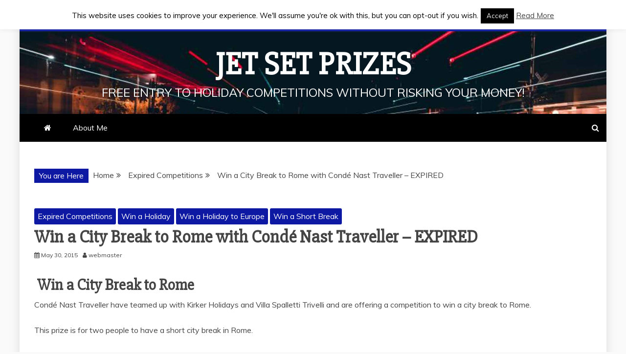

--- FILE ---
content_type: text/html; charset=UTF-8
request_url: https://www.jetsetprizes.co.uk/win-a-city-break-to-rome/
body_size: 14744
content:
<!doctype html>
<html lang="en-US">

<head>
    <meta charset="UTF-8">
    <meta name="viewport" content="width=device-width, initial-scale=1">
    <link rel="profile" href="https://gmpg.org/xfn/11">

    <meta name='robots' content='index, follow, max-image-preview:large, max-snippet:-1, max-video-preview:-1' />
	<style>img:is([sizes="auto" i], [sizes^="auto," i]) { contain-intrinsic-size: 3000px 1500px }</style>
	
	<!-- This site is optimized with the Yoast SEO plugin v24.0 - https://yoast.com/wordpress/plugins/seo/ -->
	<title>Win a City Break to Rome - Travel Competition</title>
	<meta name="description" content="Conde Nast Traveller have a travel competition to win city break to Rome for two includes accommodation, flights and complimentary tickets ends 28th Oct 15" />
	<link rel="canonical" href="https://www.jetsetprizes.co.uk/win-a-city-break-to-rome/" />
	<meta property="og:locale" content="en_US" />
	<meta property="og:type" content="article" />
	<meta property="og:title" content="Win a City Break to Rome - Travel Competition" />
	<meta property="og:description" content="Conde Nast Traveller have a travel competition to win city break to Rome for two includes accommodation, flights and complimentary tickets ends 28th Oct 15" />
	<meta property="og:url" content="https://www.jetsetprizes.co.uk/win-a-city-break-to-rome/" />
	<meta property="og:site_name" content="Jet Set Prizes" />
	<meta property="article:published_time" content="2015-05-30T10:47:56+00:00" />
	<meta property="article:modified_time" content="2015-11-08T16:29:20+00:00" />
	<meta property="og:image" content="https://www.jetsetprizes.co.uk/wp-content/uploads/2013/02/competition-free-entry-button-150x150.jpg" />
	<meta name="author" content="webmaster" />
	<meta name="twitter:label1" content="Written by" />
	<meta name="twitter:data1" content="webmaster" />
	<meta name="twitter:label2" content="Est. reading time" />
	<meta name="twitter:data2" content="2 minutes" />
	<script type="application/ld+json" class="yoast-schema-graph">{"@context":"https://schema.org","@graph":[{"@type":"Article","@id":"https://www.jetsetprizes.co.uk/win-a-city-break-to-rome/#article","isPartOf":{"@id":"https://www.jetsetprizes.co.uk/win-a-city-break-to-rome/"},"author":{"name":"webmaster","@id":"https://www.jetsetprizes.co.uk/#/schema/person/5e2cc7275a4df36e54dd7d421fb88bec"},"headline":"Win a City Break to Rome with Condé Nast Traveller &#8211; EXPIRED","datePublished":"2015-05-30T10:47:56+00:00","dateModified":"2015-11-08T16:29:20+00:00","mainEntityOfPage":{"@id":"https://www.jetsetprizes.co.uk/win-a-city-break-to-rome/"},"wordCount":443,"commentCount":0,"publisher":{"@id":"https://www.jetsetprizes.co.uk/#/schema/person/5e2cc7275a4df36e54dd7d421fb88bec"},"image":{"@id":"https://www.jetsetprizes.co.uk/win-a-city-break-to-rome/#primaryimage"},"thumbnailUrl":"https://www.jetsetprizes.co.uk/wp-content/uploads/2013/02/competition-free-entry-button-150x150.jpg","articleSection":["Expired Competitions","Win a Holiday","Win a Holiday to Europe","Win a Short Break"],"inLanguage":"en-US","potentialAction":[{"@type":"CommentAction","name":"Comment","target":["https://www.jetsetprizes.co.uk/win-a-city-break-to-rome/#respond"]}]},{"@type":"WebPage","@id":"https://www.jetsetprizes.co.uk/win-a-city-break-to-rome/","url":"https://www.jetsetprizes.co.uk/win-a-city-break-to-rome/","name":"Win a City Break to Rome - Travel Competition","isPartOf":{"@id":"https://www.jetsetprizes.co.uk/#website"},"primaryImageOfPage":{"@id":"https://www.jetsetprizes.co.uk/win-a-city-break-to-rome/#primaryimage"},"image":{"@id":"https://www.jetsetprizes.co.uk/win-a-city-break-to-rome/#primaryimage"},"thumbnailUrl":"https://www.jetsetprizes.co.uk/wp-content/uploads/2013/02/competition-free-entry-button-150x150.jpg","datePublished":"2015-05-30T10:47:56+00:00","dateModified":"2015-11-08T16:29:20+00:00","description":"Conde Nast Traveller have a travel competition to win city break to Rome for two includes accommodation, flights and complimentary tickets ends 28th Oct 15","breadcrumb":{"@id":"https://www.jetsetprizes.co.uk/win-a-city-break-to-rome/#breadcrumb"},"inLanguage":"en-US","potentialAction":[{"@type":"ReadAction","target":["https://www.jetsetprizes.co.uk/win-a-city-break-to-rome/"]}]},{"@type":"ImageObject","inLanguage":"en-US","@id":"https://www.jetsetprizes.co.uk/win-a-city-break-to-rome/#primaryimage","url":"https://www.jetsetprizes.co.uk/wp-content/uploads/2013/02/competition-free-entry-button.jpg","contentUrl":"https://www.jetsetprizes.co.uk/wp-content/uploads/2013/02/competition-free-entry-button.jpg","width":200,"height":200,"caption":"Travel Competition to win a luxury holiday to the Maldives with Boots Health and Beauty ends 29th August 2017"},{"@type":"BreadcrumbList","@id":"https://www.jetsetprizes.co.uk/win-a-city-break-to-rome/#breadcrumb","itemListElement":[{"@type":"ListItem","position":1,"name":"Home","item":"https://www.jetsetprizes.co.uk/"},{"@type":"ListItem","position":2,"name":"Win a City Break to Rome with Condé Nast Traveller &#8211; EXPIRED"}]},{"@type":"WebSite","@id":"https://www.jetsetprizes.co.uk/#website","url":"https://www.jetsetprizes.co.uk/","name":"Jet Set Prizes","description":"Free entry to holiday competitions without risking your money!","publisher":{"@id":"https://www.jetsetprizes.co.uk/#/schema/person/5e2cc7275a4df36e54dd7d421fb88bec"},"potentialAction":[{"@type":"SearchAction","target":{"@type":"EntryPoint","urlTemplate":"https://www.jetsetprizes.co.uk/?s={search_term_string}"},"query-input":{"@type":"PropertyValueSpecification","valueRequired":true,"valueName":"search_term_string"}}],"inLanguage":"en-US"},{"@type":["Person","Organization"],"@id":"https://www.jetsetprizes.co.uk/#/schema/person/5e2cc7275a4df36e54dd7d421fb88bec","name":"webmaster","image":{"@type":"ImageObject","inLanguage":"en-US","@id":"https://www.jetsetprizes.co.uk/#/schema/person/image/","url":"https://secure.gravatar.com/avatar/65147151f34b9aba6d97a9175c153111?s=96&d=wavatar&r=g","contentUrl":"https://secure.gravatar.com/avatar/65147151f34b9aba6d97a9175c153111?s=96&d=wavatar&r=g","caption":"webmaster"},"logo":{"@id":"https://www.jetsetprizes.co.uk/#/schema/person/image/"},"url":"https://www.jetsetprizes.co.uk/author/webmaster/"}]}</script>
	<!-- / Yoast SEO plugin. -->


<link rel='dns-prefetch' href='//fonts.googleapis.com' />
<link rel='dns-prefetch' href='//www.googletagmanager.com' />
<link rel='dns-prefetch' href='//pagead2.googlesyndication.com' />
<link rel="alternate" type="application/rss+xml" title="Jet Set Prizes &raquo; Feed" href="https://www.jetsetprizes.co.uk/feed/" />
<link rel="alternate" type="application/rss+xml" title="Jet Set Prizes &raquo; Comments Feed" href="https://www.jetsetprizes.co.uk/comments/feed/" />
<link rel="alternate" type="application/rss+xml" title="Jet Set Prizes &raquo; Win a City Break to Rome with Condé Nast Traveller &#8211; EXPIRED Comments Feed" href="https://www.jetsetprizes.co.uk/win-a-city-break-to-rome/feed/" />
<script type="text/javascript">
/* <![CDATA[ */
window._wpemojiSettings = {"baseUrl":"https:\/\/s.w.org\/images\/core\/emoji\/15.0.3\/72x72\/","ext":".png","svgUrl":"https:\/\/s.w.org\/images\/core\/emoji\/15.0.3\/svg\/","svgExt":".svg","source":{"concatemoji":"https:\/\/www.jetsetprizes.co.uk\/wp-includes\/js\/wp-emoji-release.min.js?ver=45c89933f1745347a4deff2ff5a88ce2"}};
/*! This file is auto-generated */
!function(i,n){var o,s,e;function c(e){try{var t={supportTests:e,timestamp:(new Date).valueOf()};sessionStorage.setItem(o,JSON.stringify(t))}catch(e){}}function p(e,t,n){e.clearRect(0,0,e.canvas.width,e.canvas.height),e.fillText(t,0,0);var t=new Uint32Array(e.getImageData(0,0,e.canvas.width,e.canvas.height).data),r=(e.clearRect(0,0,e.canvas.width,e.canvas.height),e.fillText(n,0,0),new Uint32Array(e.getImageData(0,0,e.canvas.width,e.canvas.height).data));return t.every(function(e,t){return e===r[t]})}function u(e,t,n){switch(t){case"flag":return n(e,"\ud83c\udff3\ufe0f\u200d\u26a7\ufe0f","\ud83c\udff3\ufe0f\u200b\u26a7\ufe0f")?!1:!n(e,"\ud83c\uddfa\ud83c\uddf3","\ud83c\uddfa\u200b\ud83c\uddf3")&&!n(e,"\ud83c\udff4\udb40\udc67\udb40\udc62\udb40\udc65\udb40\udc6e\udb40\udc67\udb40\udc7f","\ud83c\udff4\u200b\udb40\udc67\u200b\udb40\udc62\u200b\udb40\udc65\u200b\udb40\udc6e\u200b\udb40\udc67\u200b\udb40\udc7f");case"emoji":return!n(e,"\ud83d\udc26\u200d\u2b1b","\ud83d\udc26\u200b\u2b1b")}return!1}function f(e,t,n){var r="undefined"!=typeof WorkerGlobalScope&&self instanceof WorkerGlobalScope?new OffscreenCanvas(300,150):i.createElement("canvas"),a=r.getContext("2d",{willReadFrequently:!0}),o=(a.textBaseline="top",a.font="600 32px Arial",{});return e.forEach(function(e){o[e]=t(a,e,n)}),o}function t(e){var t=i.createElement("script");t.src=e,t.defer=!0,i.head.appendChild(t)}"undefined"!=typeof Promise&&(o="wpEmojiSettingsSupports",s=["flag","emoji"],n.supports={everything:!0,everythingExceptFlag:!0},e=new Promise(function(e){i.addEventListener("DOMContentLoaded",e,{once:!0})}),new Promise(function(t){var n=function(){try{var e=JSON.parse(sessionStorage.getItem(o));if("object"==typeof e&&"number"==typeof e.timestamp&&(new Date).valueOf()<e.timestamp+604800&&"object"==typeof e.supportTests)return e.supportTests}catch(e){}return null}();if(!n){if("undefined"!=typeof Worker&&"undefined"!=typeof OffscreenCanvas&&"undefined"!=typeof URL&&URL.createObjectURL&&"undefined"!=typeof Blob)try{var e="postMessage("+f.toString()+"("+[JSON.stringify(s),u.toString(),p.toString()].join(",")+"));",r=new Blob([e],{type:"text/javascript"}),a=new Worker(URL.createObjectURL(r),{name:"wpTestEmojiSupports"});return void(a.onmessage=function(e){c(n=e.data),a.terminate(),t(n)})}catch(e){}c(n=f(s,u,p))}t(n)}).then(function(e){for(var t in e)n.supports[t]=e[t],n.supports.everything=n.supports.everything&&n.supports[t],"flag"!==t&&(n.supports.everythingExceptFlag=n.supports.everythingExceptFlag&&n.supports[t]);n.supports.everythingExceptFlag=n.supports.everythingExceptFlag&&!n.supports.flag,n.DOMReady=!1,n.readyCallback=function(){n.DOMReady=!0}}).then(function(){return e}).then(function(){var e;n.supports.everything||(n.readyCallback(),(e=n.source||{}).concatemoji?t(e.concatemoji):e.wpemoji&&e.twemoji&&(t(e.twemoji),t(e.wpemoji)))}))}((window,document),window._wpemojiSettings);
/* ]]> */
</script>
<style id='wp-emoji-styles-inline-css' type='text/css'>

	img.wp-smiley, img.emoji {
		display: inline !important;
		border: none !important;
		box-shadow: none !important;
		height: 1em !important;
		width: 1em !important;
		margin: 0 0.07em !important;
		vertical-align: -0.1em !important;
		background: none !important;
		padding: 0 !important;
	}
</style>
<link rel='stylesheet' id='wp-block-library-css' href='https://www.jetsetprizes.co.uk/wp-includes/css/dist/block-library/style.min.css?ver=45c89933f1745347a4deff2ff5a88ce2' type='text/css' media='all' />
<style id='wp-block-library-theme-inline-css' type='text/css'>
.wp-block-audio :where(figcaption){color:#555;font-size:13px;text-align:center}.is-dark-theme .wp-block-audio :where(figcaption){color:#ffffffa6}.wp-block-audio{margin:0 0 1em}.wp-block-code{border:1px solid #ccc;border-radius:4px;font-family:Menlo,Consolas,monaco,monospace;padding:.8em 1em}.wp-block-embed :where(figcaption){color:#555;font-size:13px;text-align:center}.is-dark-theme .wp-block-embed :where(figcaption){color:#ffffffa6}.wp-block-embed{margin:0 0 1em}.blocks-gallery-caption{color:#555;font-size:13px;text-align:center}.is-dark-theme .blocks-gallery-caption{color:#ffffffa6}:root :where(.wp-block-image figcaption){color:#555;font-size:13px;text-align:center}.is-dark-theme :root :where(.wp-block-image figcaption){color:#ffffffa6}.wp-block-image{margin:0 0 1em}.wp-block-pullquote{border-bottom:4px solid;border-top:4px solid;color:currentColor;margin-bottom:1.75em}.wp-block-pullquote cite,.wp-block-pullquote footer,.wp-block-pullquote__citation{color:currentColor;font-size:.8125em;font-style:normal;text-transform:uppercase}.wp-block-quote{border-left:.25em solid;margin:0 0 1.75em;padding-left:1em}.wp-block-quote cite,.wp-block-quote footer{color:currentColor;font-size:.8125em;font-style:normal;position:relative}.wp-block-quote:where(.has-text-align-right){border-left:none;border-right:.25em solid;padding-left:0;padding-right:1em}.wp-block-quote:where(.has-text-align-center){border:none;padding-left:0}.wp-block-quote.is-large,.wp-block-quote.is-style-large,.wp-block-quote:where(.is-style-plain){border:none}.wp-block-search .wp-block-search__label{font-weight:700}.wp-block-search__button{border:1px solid #ccc;padding:.375em .625em}:where(.wp-block-group.has-background){padding:1.25em 2.375em}.wp-block-separator.has-css-opacity{opacity:.4}.wp-block-separator{border:none;border-bottom:2px solid;margin-left:auto;margin-right:auto}.wp-block-separator.has-alpha-channel-opacity{opacity:1}.wp-block-separator:not(.is-style-wide):not(.is-style-dots){width:100px}.wp-block-separator.has-background:not(.is-style-dots){border-bottom:none;height:1px}.wp-block-separator.has-background:not(.is-style-wide):not(.is-style-dots){height:2px}.wp-block-table{margin:0 0 1em}.wp-block-table td,.wp-block-table th{word-break:normal}.wp-block-table :where(figcaption){color:#555;font-size:13px;text-align:center}.is-dark-theme .wp-block-table :where(figcaption){color:#ffffffa6}.wp-block-video :where(figcaption){color:#555;font-size:13px;text-align:center}.is-dark-theme .wp-block-video :where(figcaption){color:#ffffffa6}.wp-block-video{margin:0 0 1em}:root :where(.wp-block-template-part.has-background){margin-bottom:0;margin-top:0;padding:1.25em 2.375em}
</style>
<style id='classic-theme-styles-inline-css' type='text/css'>
/*! This file is auto-generated */
.wp-block-button__link{color:#fff;background-color:#32373c;border-radius:9999px;box-shadow:none;text-decoration:none;padding:calc(.667em + 2px) calc(1.333em + 2px);font-size:1.125em}.wp-block-file__button{background:#32373c;color:#fff;text-decoration:none}
</style>
<style id='global-styles-inline-css' type='text/css'>
:root{--wp--preset--aspect-ratio--square: 1;--wp--preset--aspect-ratio--4-3: 4/3;--wp--preset--aspect-ratio--3-4: 3/4;--wp--preset--aspect-ratio--3-2: 3/2;--wp--preset--aspect-ratio--2-3: 2/3;--wp--preset--aspect-ratio--16-9: 16/9;--wp--preset--aspect-ratio--9-16: 9/16;--wp--preset--color--black: #000000;--wp--preset--color--cyan-bluish-gray: #abb8c3;--wp--preset--color--white: #ffffff;--wp--preset--color--pale-pink: #f78da7;--wp--preset--color--vivid-red: #cf2e2e;--wp--preset--color--luminous-vivid-orange: #ff6900;--wp--preset--color--luminous-vivid-amber: #fcb900;--wp--preset--color--light-green-cyan: #7bdcb5;--wp--preset--color--vivid-green-cyan: #00d084;--wp--preset--color--pale-cyan-blue: #8ed1fc;--wp--preset--color--vivid-cyan-blue: #0693e3;--wp--preset--color--vivid-purple: #9b51e0;--wp--preset--gradient--vivid-cyan-blue-to-vivid-purple: linear-gradient(135deg,rgba(6,147,227,1) 0%,rgb(155,81,224) 100%);--wp--preset--gradient--light-green-cyan-to-vivid-green-cyan: linear-gradient(135deg,rgb(122,220,180) 0%,rgb(0,208,130) 100%);--wp--preset--gradient--luminous-vivid-amber-to-luminous-vivid-orange: linear-gradient(135deg,rgba(252,185,0,1) 0%,rgba(255,105,0,1) 100%);--wp--preset--gradient--luminous-vivid-orange-to-vivid-red: linear-gradient(135deg,rgba(255,105,0,1) 0%,rgb(207,46,46) 100%);--wp--preset--gradient--very-light-gray-to-cyan-bluish-gray: linear-gradient(135deg,rgb(238,238,238) 0%,rgb(169,184,195) 100%);--wp--preset--gradient--cool-to-warm-spectrum: linear-gradient(135deg,rgb(74,234,220) 0%,rgb(151,120,209) 20%,rgb(207,42,186) 40%,rgb(238,44,130) 60%,rgb(251,105,98) 80%,rgb(254,248,76) 100%);--wp--preset--gradient--blush-light-purple: linear-gradient(135deg,rgb(255,206,236) 0%,rgb(152,150,240) 100%);--wp--preset--gradient--blush-bordeaux: linear-gradient(135deg,rgb(254,205,165) 0%,rgb(254,45,45) 50%,rgb(107,0,62) 100%);--wp--preset--gradient--luminous-dusk: linear-gradient(135deg,rgb(255,203,112) 0%,rgb(199,81,192) 50%,rgb(65,88,208) 100%);--wp--preset--gradient--pale-ocean: linear-gradient(135deg,rgb(255,245,203) 0%,rgb(182,227,212) 50%,rgb(51,167,181) 100%);--wp--preset--gradient--electric-grass: linear-gradient(135deg,rgb(202,248,128) 0%,rgb(113,206,126) 100%);--wp--preset--gradient--midnight: linear-gradient(135deg,rgb(2,3,129) 0%,rgb(40,116,252) 100%);--wp--preset--font-size--small: 13px;--wp--preset--font-size--medium: 20px;--wp--preset--font-size--large: 36px;--wp--preset--font-size--x-large: 42px;--wp--preset--spacing--20: 0.44rem;--wp--preset--spacing--30: 0.67rem;--wp--preset--spacing--40: 1rem;--wp--preset--spacing--50: 1.5rem;--wp--preset--spacing--60: 2.25rem;--wp--preset--spacing--70: 3.38rem;--wp--preset--spacing--80: 5.06rem;--wp--preset--shadow--natural: 6px 6px 9px rgba(0, 0, 0, 0.2);--wp--preset--shadow--deep: 12px 12px 50px rgba(0, 0, 0, 0.4);--wp--preset--shadow--sharp: 6px 6px 0px rgba(0, 0, 0, 0.2);--wp--preset--shadow--outlined: 6px 6px 0px -3px rgba(255, 255, 255, 1), 6px 6px rgba(0, 0, 0, 1);--wp--preset--shadow--crisp: 6px 6px 0px rgba(0, 0, 0, 1);}:where(.is-layout-flex){gap: 0.5em;}:where(.is-layout-grid){gap: 0.5em;}body .is-layout-flex{display: flex;}.is-layout-flex{flex-wrap: wrap;align-items: center;}.is-layout-flex > :is(*, div){margin: 0;}body .is-layout-grid{display: grid;}.is-layout-grid > :is(*, div){margin: 0;}:where(.wp-block-columns.is-layout-flex){gap: 2em;}:where(.wp-block-columns.is-layout-grid){gap: 2em;}:where(.wp-block-post-template.is-layout-flex){gap: 1.25em;}:where(.wp-block-post-template.is-layout-grid){gap: 1.25em;}.has-black-color{color: var(--wp--preset--color--black) !important;}.has-cyan-bluish-gray-color{color: var(--wp--preset--color--cyan-bluish-gray) !important;}.has-white-color{color: var(--wp--preset--color--white) !important;}.has-pale-pink-color{color: var(--wp--preset--color--pale-pink) !important;}.has-vivid-red-color{color: var(--wp--preset--color--vivid-red) !important;}.has-luminous-vivid-orange-color{color: var(--wp--preset--color--luminous-vivid-orange) !important;}.has-luminous-vivid-amber-color{color: var(--wp--preset--color--luminous-vivid-amber) !important;}.has-light-green-cyan-color{color: var(--wp--preset--color--light-green-cyan) !important;}.has-vivid-green-cyan-color{color: var(--wp--preset--color--vivid-green-cyan) !important;}.has-pale-cyan-blue-color{color: var(--wp--preset--color--pale-cyan-blue) !important;}.has-vivid-cyan-blue-color{color: var(--wp--preset--color--vivid-cyan-blue) !important;}.has-vivid-purple-color{color: var(--wp--preset--color--vivid-purple) !important;}.has-black-background-color{background-color: var(--wp--preset--color--black) !important;}.has-cyan-bluish-gray-background-color{background-color: var(--wp--preset--color--cyan-bluish-gray) !important;}.has-white-background-color{background-color: var(--wp--preset--color--white) !important;}.has-pale-pink-background-color{background-color: var(--wp--preset--color--pale-pink) !important;}.has-vivid-red-background-color{background-color: var(--wp--preset--color--vivid-red) !important;}.has-luminous-vivid-orange-background-color{background-color: var(--wp--preset--color--luminous-vivid-orange) !important;}.has-luminous-vivid-amber-background-color{background-color: var(--wp--preset--color--luminous-vivid-amber) !important;}.has-light-green-cyan-background-color{background-color: var(--wp--preset--color--light-green-cyan) !important;}.has-vivid-green-cyan-background-color{background-color: var(--wp--preset--color--vivid-green-cyan) !important;}.has-pale-cyan-blue-background-color{background-color: var(--wp--preset--color--pale-cyan-blue) !important;}.has-vivid-cyan-blue-background-color{background-color: var(--wp--preset--color--vivid-cyan-blue) !important;}.has-vivid-purple-background-color{background-color: var(--wp--preset--color--vivid-purple) !important;}.has-black-border-color{border-color: var(--wp--preset--color--black) !important;}.has-cyan-bluish-gray-border-color{border-color: var(--wp--preset--color--cyan-bluish-gray) !important;}.has-white-border-color{border-color: var(--wp--preset--color--white) !important;}.has-pale-pink-border-color{border-color: var(--wp--preset--color--pale-pink) !important;}.has-vivid-red-border-color{border-color: var(--wp--preset--color--vivid-red) !important;}.has-luminous-vivid-orange-border-color{border-color: var(--wp--preset--color--luminous-vivid-orange) !important;}.has-luminous-vivid-amber-border-color{border-color: var(--wp--preset--color--luminous-vivid-amber) !important;}.has-light-green-cyan-border-color{border-color: var(--wp--preset--color--light-green-cyan) !important;}.has-vivid-green-cyan-border-color{border-color: var(--wp--preset--color--vivid-green-cyan) !important;}.has-pale-cyan-blue-border-color{border-color: var(--wp--preset--color--pale-cyan-blue) !important;}.has-vivid-cyan-blue-border-color{border-color: var(--wp--preset--color--vivid-cyan-blue) !important;}.has-vivid-purple-border-color{border-color: var(--wp--preset--color--vivid-purple) !important;}.has-vivid-cyan-blue-to-vivid-purple-gradient-background{background: var(--wp--preset--gradient--vivid-cyan-blue-to-vivid-purple) !important;}.has-light-green-cyan-to-vivid-green-cyan-gradient-background{background: var(--wp--preset--gradient--light-green-cyan-to-vivid-green-cyan) !important;}.has-luminous-vivid-amber-to-luminous-vivid-orange-gradient-background{background: var(--wp--preset--gradient--luminous-vivid-amber-to-luminous-vivid-orange) !important;}.has-luminous-vivid-orange-to-vivid-red-gradient-background{background: var(--wp--preset--gradient--luminous-vivid-orange-to-vivid-red) !important;}.has-very-light-gray-to-cyan-bluish-gray-gradient-background{background: var(--wp--preset--gradient--very-light-gray-to-cyan-bluish-gray) !important;}.has-cool-to-warm-spectrum-gradient-background{background: var(--wp--preset--gradient--cool-to-warm-spectrum) !important;}.has-blush-light-purple-gradient-background{background: var(--wp--preset--gradient--blush-light-purple) !important;}.has-blush-bordeaux-gradient-background{background: var(--wp--preset--gradient--blush-bordeaux) !important;}.has-luminous-dusk-gradient-background{background: var(--wp--preset--gradient--luminous-dusk) !important;}.has-pale-ocean-gradient-background{background: var(--wp--preset--gradient--pale-ocean) !important;}.has-electric-grass-gradient-background{background: var(--wp--preset--gradient--electric-grass) !important;}.has-midnight-gradient-background{background: var(--wp--preset--gradient--midnight) !important;}.has-small-font-size{font-size: var(--wp--preset--font-size--small) !important;}.has-medium-font-size{font-size: var(--wp--preset--font-size--medium) !important;}.has-large-font-size{font-size: var(--wp--preset--font-size--large) !important;}.has-x-large-font-size{font-size: var(--wp--preset--font-size--x-large) !important;}
:where(.wp-block-post-template.is-layout-flex){gap: 1.25em;}:where(.wp-block-post-template.is-layout-grid){gap: 1.25em;}
:where(.wp-block-columns.is-layout-flex){gap: 2em;}:where(.wp-block-columns.is-layout-grid){gap: 2em;}
:root :where(.wp-block-pullquote){font-size: 1.5em;line-height: 1.6;}
</style>
<link rel='stylesheet' id='cookie-law-info-css' href='https://www.jetsetprizes.co.uk/wp-content/plugins/cookie-law-info/legacy/public/css/cookie-law-info-public.css?ver=3.2.8' type='text/css' media='all' />
<link rel='stylesheet' id='cookie-law-info-gdpr-css' href='https://www.jetsetprizes.co.uk/wp-content/plugins/cookie-law-info/legacy/public/css/cookie-law-info-gdpr.css?ver=3.2.8' type='text/css' media='all' />
<link rel='stylesheet' id='google-fonts-css' href='//fonts.googleapis.com/css?family=Slabo+27px%7CMuli&#038;display=swap&#038;ver=6.7.4' type='text/css' media='all' />
<link rel='stylesheet' id='font-awesome-4-css' href='https://www.jetsetprizes.co.uk/wp-content/themes/refined-magazine/candidthemes/assets/framework/Font-Awesome/css/font-awesome.min.css?ver=1.0.0' type='text/css' media='all' />
<link rel='stylesheet' id='slick-css-css' href='https://www.jetsetprizes.co.uk/wp-content/themes/refined-magazine/candidthemes/assets/framework/slick/slick.css?ver=45c89933f1745347a4deff2ff5a88ce2' type='text/css' media='all' />
<link rel='stylesheet' id='slick-theme-css-css' href='https://www.jetsetprizes.co.uk/wp-content/themes/refined-magazine/candidthemes/assets/framework/slick/slick-theme.css?ver=45c89933f1745347a4deff2ff5a88ce2' type='text/css' media='all' />
<link rel='stylesheet' id='refined-magazine-style-css' href='https://www.jetsetprizes.co.uk/wp-content/themes/refined-magazine/style.css?ver=45c89933f1745347a4deff2ff5a88ce2' type='text/css' media='all' />
<style id='refined-magazine-style-inline-css' type='text/css'>
.site-branding h1, .site-branding p.site-title,.ct-dark-mode .site-title a, .site-title, .site-title a, .site-title a:hover, .site-title a:visited:hover { color: #fff; }.entry-content a, .entry-title a:hover, .related-title a:hover, .posts-navigation .nav-previous a:hover, .post-navigation .nav-previous a:hover, .posts-navigation .nav-next a:hover, .post-navigation .nav-next a:hover, #comments .comment-content a:hover, #comments .comment-author a:hover, .offcanvas-menu nav ul.top-menu li a:hover, .offcanvas-menu nav ul.top-menu li.current-menu-item > a, .error-404-title, #refined-magazine-breadcrumbs a:hover, .entry-content a.read-more-text:hover, a:hover, a:visited:hover, .widget_refined_magazine_category_tabbed_widget.widget ul.ct-nav-tabs li a  { color : #0d19a3; }.candid-refined-post-format, .refined-magazine-featured-block .refined-magazine-col-2 .candid-refined-post-format, .cat-links a,.top-bar,.main-navigation ul li a:hover, .main-navigation ul li.current-menu-item > a, .main-navigation ul li a:hover, .main-navigation ul li.current-menu-item > a, .trending-title, .search-form input[type=submit], input[type="submit"], ::selection, #toTop, .breadcrumbs span.breadcrumb, article.sticky .refined-magazine-content-container, .candid-pagination .page-numbers.current, .candid-pagination .page-numbers:hover, .ct-title-head, .widget-title:before, .widget ul.ct-nav-tabs:before, .widget ul.ct-nav-tabs li.ct-title-head:hover, .widget ul.ct-nav-tabs li.ct-title-head.ui-tabs-active { background-color : #0d19a3; }.candid-refined-post-format, .refined-magazine-featured-block .refined-magazine-col-2 .candid-refined-post-format, blockquote, .search-form input[type="submit"], input[type="submit"], .candid-pagination .page-numbers { border-color : #0d19a3; }.cat-links a:focus{ outline : 1px dashed #0d19a3; }.ct-post-overlay .post-content, .ct-post-overlay .post-content a, .widget .ct-post-overlay .post-content a, .widget .ct-post-overlay .post-content a:visited, .ct-post-overlay .post-content a:visited:hover, .slide-details:hover .cat-links a { color: #fff; }.logo-wrapper-block{background-color : #4240ed; }@media (min-width: 1600px){.ct-boxed #page{max-width : 1500px; }}
</style>
<script type="text/javascript" src="https://www.jetsetprizes.co.uk/wp-includes/js/jquery/jquery.min.js?ver=3.7.1" id="jquery-core-js"></script>
<script type="text/javascript" src="https://www.jetsetprizes.co.uk/wp-includes/js/jquery/jquery-migrate.min.js?ver=3.4.1" id="jquery-migrate-js"></script>
<script type="text/javascript" id="cookie-law-info-js-extra">
/* <![CDATA[ */
var Cli_Data = {"nn_cookie_ids":[],"cookielist":[],"non_necessary_cookies":[],"ccpaEnabled":"","ccpaRegionBased":"","ccpaBarEnabled":"","strictlyEnabled":["necessary","obligatoire"],"ccpaType":"gdpr","js_blocking":"","custom_integration":"","triggerDomRefresh":"","secure_cookies":""};
var cli_cookiebar_settings = {"animate_speed_hide":"500","animate_speed_show":"500","background":"#fff","border":"#444","border_on":"","button_1_button_colour":"#000","button_1_button_hover":"#000000","button_1_link_colour":"#fff","button_1_as_button":"1","button_1_new_win":"","button_2_button_colour":"#333","button_2_button_hover":"#292929","button_2_link_colour":"#444","button_2_as_button":"","button_2_hidebar":"","button_3_button_colour":"#000","button_3_button_hover":"#000000","button_3_link_colour":"#fff","button_3_as_button":"1","button_3_new_win":"","button_4_button_colour":"#000","button_4_button_hover":"#000000","button_4_link_colour":"#fff","button_4_as_button":"1","button_7_button_colour":"#61a229","button_7_button_hover":"#4e8221","button_7_link_colour":"#fff","button_7_as_button":"1","button_7_new_win":"","font_family":"inherit","header_fix":"1","notify_animate_hide":"","notify_animate_show":"1","notify_div_id":"#cookie-law-info-bar","notify_position_horizontal":"right","notify_position_vertical":"top","scroll_close":"","scroll_close_reload":"","accept_close_reload":"","reject_close_reload":"","showagain_tab":"","showagain_background":"#fff","showagain_border":"#000","showagain_div_id":"#cookie-law-info-again","showagain_x_position":"100px","text":"#000","show_once_yn":"","show_once":"10000","logging_on":"","as_popup":"","popup_overlay":"1","bar_heading_text":"","cookie_bar_as":"banner","popup_showagain_position":"bottom-right","widget_position":"left"};
var log_object = {"ajax_url":"https:\/\/www.jetsetprizes.co.uk\/wp-admin\/admin-ajax.php"};
/* ]]> */
</script>
<script type="text/javascript" src="https://www.jetsetprizes.co.uk/wp-content/plugins/cookie-law-info/legacy/public/js/cookie-law-info-public.js?ver=3.2.8" id="cookie-law-info-js"></script>
<link rel="https://api.w.org/" href="https://www.jetsetprizes.co.uk/wp-json/" /><link rel="alternate" title="JSON" type="application/json" href="https://www.jetsetprizes.co.uk/wp-json/wp/v2/posts/6356" /><link rel="EditURI" type="application/rsd+xml" title="RSD" href="https://www.jetsetprizes.co.uk/xmlrpc.php?rsd" />
<link rel="alternate" title="oEmbed (JSON)" type="application/json+oembed" href="https://www.jetsetprizes.co.uk/wp-json/oembed/1.0/embed?url=https%3A%2F%2Fwww.jetsetprizes.co.uk%2Fwin-a-city-break-to-rome%2F" />
<link rel="alternate" title="oEmbed (XML)" type="text/xml+oembed" href="https://www.jetsetprizes.co.uk/wp-json/oembed/1.0/embed?url=https%3A%2F%2Fwww.jetsetprizes.co.uk%2Fwin-a-city-break-to-rome%2F&#038;format=xml" />
<!-- Favicon Rotator -->
<!-- End Favicon Rotator -->
<meta name="generator" content="Site Kit by Google 1.171.0" />
<!-- Google AdSense meta tags added by Site Kit -->
<meta name="google-adsense-platform-account" content="ca-host-pub-2644536267352236">
<meta name="google-adsense-platform-domain" content="sitekit.withgoogle.com">
<!-- End Google AdSense meta tags added by Site Kit -->

<!-- Google AdSense snippet added by Site Kit -->
<script type="text/javascript" async="async" src="https://pagead2.googlesyndication.com/pagead/js/adsbygoogle.js?client=ca-pub-5631849778005345&amp;host=ca-host-pub-2644536267352236" crossorigin="anonymous"></script>

<!-- End Google AdSense snippet added by Site Kit -->
<link rel="icon" href="https://www.jetsetprizes.co.uk/wp-content/uploads/2014/03/cropped-jetsetprizes-32x32.jpg" sizes="32x32" />
<link rel="icon" href="https://www.jetsetprizes.co.uk/wp-content/uploads/2014/03/cropped-jetsetprizes-192x192.jpg" sizes="192x192" />
<link rel="apple-touch-icon" href="https://www.jetsetprizes.co.uk/wp-content/uploads/2014/03/cropped-jetsetprizes-180x180.jpg" />
<meta name="msapplication-TileImage" content="https://www.jetsetprizes.co.uk/wp-content/uploads/2014/03/cropped-jetsetprizes-270x270.jpg" />
</head>

<body data-rsssl=1 class="post-template-default single single-post postid-6356 single-format-standard wp-embed-responsive no-sidebar ct-bg ct-boxed ct-sticky-sidebar right-sidebar refined-magazine-fontawesome-version-4" itemtype="https://schema.org/Blog" itemscope>
        <div id="page" class="site">
                <a class="skip-link screen-reader-text"
           href="#content">Skip to content</a>
                    <!-- Preloader -->
            <div id="loader-wrapper">
                <div id="loader"></div>

                <div class="loader-section section-left"></div>
                <div class="loader-section section-right"></div>

            </div>
                <header id="masthead" class="site-header" itemtype="https://schema.org/WPHeader" itemscope>
                <div class="overlay"></div>
                <div class="top-bar">
        <a href="#" class="ct-show-hide-top"> <i class="fa fa-chevron-down"></i> </a>
        <div class="container-inner clearfix">

            <div class="top-left-col clearfix">

        
            <div class="ct-clock float-left">
                <div id="ct-date">
                    Friday, January 30, 2026                </div>
            </div>

        
        </div>

                <div class="top-right-col clearfix">
                </div> <!-- .top-right-col -->
                </div> <!-- .container-inner -->
        </div> <!-- .top-bar -->

                            <div class="logo-wrapper-block" style="background-image: url(https://www.jetsetprizes.co.uk/wp-content/themes/refined-magazine/candidthemes/assets/images/default-header-image.jpg);">
                    <div class="container-inner clearfix logo-wrapper-container">
        <div class="logo-wrapper full-wrapper text-center">
            <div class="site-branding">

                <div class="refined-magazine-logo-container">
                                            <p class="site-title"><a href="https://www.jetsetprizes.co.uk/"
                                                 rel="home">Jet Set Prizes</a></p>
                                            <p class="site-description">Free entry to holiday competitions without risking your money!</p>
                                    </div> <!-- refined-magazine-logo-container -->
            </div><!-- .site-branding -->
        </div> <!-- .logo-wrapper -->
                </div> <!-- .container-inner -->
        </div> <!-- .logo-wrapper-block -->
                <div class="refined-magazine-menu-container sticky-header">
            <div class="container-inner clearfix">
                <nav id="site-navigation"
                     class="main-navigation" itemtype="https://schema.org/SiteNavigationElement" itemscope>
                    <div class="navbar-header clearfix">
                        <button class="menu-toggle" aria-controls="primary-menu"
                                aria-expanded="false">
                            <span> </span>
                        </button>
                    </div>
                    <ul id="primary-menu" class="nav navbar-nav nav-menu">
                                                    <li class=""><a href="https://www.jetsetprizes.co.uk/">
                                    <i class="fa fa-home"></i> </a></li>
                                                <li class="page_item page-item-5"><a href="https://www.jetsetprizes.co.uk/home/">About Me</a></li>
                    </ul>
                </nav><!-- #site-navigation -->

                                    <div class="ct-menu-search"><a class="search-icon-box" href="#"> <i class="fa fa-search"></i>
                        </a></div>
                    <div class="top-bar-search">
                        <form role="search" method="get" class="search-form" action="https://www.jetsetprizes.co.uk/">
				<label>
					<span class="screen-reader-text">Search for:</span>
					<input type="search" class="search-field" placeholder="Search &hellip;" value="" name="s" />
				</label>
				<input type="submit" class="search-submit" value="Search" />
			</form>                        <button type="button" class="close"></button>
                    </div>
                            </div> <!-- .container-inner -->
        </div> <!-- refined-magazine-menu-container -->
                </header><!-- #masthead -->
        
        <div id="content" class="site-content">
                        <div class="container-inner ct-container-main clearfix">
    <div id="primary" class="content-area">
        <main id="main" class="site-main">

                            <div class="breadcrumbs">
                    <div class='breadcrumbs init-animate clearfix'><span class='breadcrumb'>You are Here</span><div id='refined-magazine-breadcrumbs' class='clearfix'><div role="navigation" aria-label="Breadcrumbs" class="breadcrumb-trail breadcrumbs" itemprop="breadcrumb"><ul class="trail-items" itemscope itemtype="http://schema.org/BreadcrumbList"><meta name="numberOfItems" content="3" /><meta name="itemListOrder" content="Ascending" /><li itemprop="itemListElement" itemscope itemtype="http://schema.org/ListItem" class="trail-item trail-begin"><a href="https://www.jetsetprizes.co.uk" rel="home"><span itemprop="name">Home</span></a><meta itemprop="position" content="1" /></li><li itemprop="itemListElement" itemscope itemtype="http://schema.org/ListItem" class="trail-item"><a href="https://www.jetsetprizes.co.uk/expired-competitions/"><span itemprop="name">Expired Competitions</span></a><meta itemprop="position" content="2" /></li><li itemprop="itemListElement" itemscope itemtype="http://schema.org/ListItem" class="trail-item trail-end"><span itemprop="name">Win a City Break to Rome with Condé Nast Traveller &#8211; EXPIRED</span><meta itemprop="position" content="3" /></li></ul></div></div></div>                </div>
                                        <article id="post-6356" class="post-6356 post type-post status-publish format-standard hentry category-expired-competitions category-win-a-holiday-2 category-win-a-holiday-to-europe category-win-a-short-break" itemtype="https://schema.org/CreativeWork" itemscope>
        <div class="refined-magazine-content-container refined-magazine-no-thumbnail">
                <div class="refined-magazine-content-area">
            <header class="entry-header">

                <div class="post-meta">
                    <span class="cat-links"><a class="ct-cat-item-4" href="https://www.jetsetprizes.co.uk/expired-competitions/"  rel="category tag">Expired Competitions</a> <a class="ct-cat-item-50" href="https://www.jetsetprizes.co.uk/win-a-holiday-2/"  rel="category tag">Win a Holiday</a> <a class="ct-cat-item-110" href="https://www.jetsetprizes.co.uk/win-a-holiday-to-europe/"  rel="category tag">Win a Holiday to Europe</a> <a class="ct-cat-item-141" href="https://www.jetsetprizes.co.uk/win-a-short-break/"  rel="category tag">Win a Short Break</a> </span>                </div>
                <h1 class="entry-title" itemprop="headline">Win a City Break to Rome with Condé Nast Traveller &#8211; EXPIRED</h1>                    <div class="entry-meta">
                        <span class="posted-on"><i class="fa fa-calendar"></i><a href="https://www.jetsetprizes.co.uk/win-a-city-break-to-rome/" rel="bookmark"><time class="entry-date published" datetime="2015-05-30T11:47:56+01:00" itemprop="datePublished">May 30, 2015</time><time class="updated" datetime="2015-11-08T16:29:20+00:00" itemprop="dateModified">November 8, 2015</time></a></span><span class="byline"> <span class="author vcard" itemprop="author" itemtype="https://schema.org/Person" itemscope><i class="fa fa-user"></i><a class="url fn n" href="https://www.jetsetprizes.co.uk/author/webmaster/" rel="author"><span class="author-name" itemprop="name">webmaster</span></a></span></span>                    </div><!-- .entry-meta -->
                            </header><!-- .entry-header -->


            <div class="entry-content">
                <h2> Win a City Break to Rome</h2>
<p>Condé Nast Traveller have teamed up with Kirker Holidays and Villa Spalletti Trivelli and are offering a competition to win a city break to Rome.</p>
<p>This prize is for two people to have a short city break in Rome.</p>
<p><strong>The Prize</strong></p>
<p>The prize is a <b>city break to Rome </b>which includes;</p>
<p>Return flights for two.</p>
<p>Two nights luxury accommodation at Villa Spalletti Trivelli with breakfast.</p>
<p>Transfers between the airport and hotel.</p>
<p>Complimentary tickets for both the  Vatican Museum and Sistine Chapel for the winner and their guest.</p>
<p>Kirker Concierge service to book activities.</p>
<p>Kirker Guide Notes to local restaurants, museums and sightseeing.</p>
<p><em>There are many other free web entry holiday prizes for UK residents also available&#8230; scroll down to find more!</em></p>
<p><strong>Who Can Enter?</strong></p>
<p>This online entry prize draw is only open to residents of the UK aged 18 years and over.</p>
<p>Employees of the promoter and anyone associated with Conde Nast Publications Ltd contractors, agencies suppliers or anyone involved in the promotion of this competition are excluded from entering.</p>
<p><strong>Closing Date</strong></p>
<p>The closing date for this short break competition is 28th October 2015.</p>
<p><strong>How To Enter For Free</strong></p>
<p>To enter this  online entry competition to win a city break to Rome, all you need to do is click on the green button below.</p>
<p>This will take you to the free on-line competition entry form where you will be required to fill out a short form and answer a question which is</p>
<p>Question: <em><strong>What is Rome tour guide John Fort’s favourite flavour of ice cream?</strong></em></p>
<p>Answer: I suggest you answer <strong>Sardinian wild honey.</strong></p>
<p>With a bit of luck, your name will be picked out as the lucky person to win a short break for two.</p>
<p>&nbsp;</p>
<p>&nbsp;</p>
<p><a href="http://www.cntraveller.com/news/competitions/win-city-break-rome-for-two" target="_blank"><img decoding="async" class="alignleft wp-image-98 size-thumbnail" src="https://www.jetsetprizes.co.uk/wp-content/uploads/2013/02/competition-free-entry-button-150x150.jpg" alt="Travel competition to win a city break to Rome with Conde Nast Traveller ends 28th October 2015" width="150" height="150" srcset="https://www.jetsetprizes.co.uk/wp-content/uploads/2013/02/competition-free-entry-button-150x150.jpg 150w, https://www.jetsetprizes.co.uk/wp-content/uploads/2013/02/competition-free-entry-button.jpg 200w" sizes="(max-width: 150px) 100vw, 150px" /></a></p>
<p>&nbsp;</p>
<p>&nbsp;</p>
<p>&nbsp;</p>
<p>&nbsp;</p>
<p>&nbsp;</p>
<p><a href="http://www.cntraveller.com/news/competitions/win-city-break-rome-for-two" target="_blank"><span style="color: #ff0000;"><strong>Win a City Break to Rome</strong></span></a></p>
<p><strong><span style="color: #ff0000;"><a style="color: #ff0000;" href="http://www.cntraveller.com/news/competitions/win-city-break-rome-for-two#TB_inline?width=500&amp;height=450&amp;inlineId=customTermsAndConditions">Terms and Conditions </a></span></strong></p>
<p>You may wish to sign up for my free newsletter and never miss future chances to win holidays online for free.</p>
<p><strong>Other Free Entry Competitions on this Website that you can easily enter during the TV ad breaks!</strong></p>
<p><strong><span style="color: #ff0000;"><a style="color: #ff0000;" href="https://www.jetsetprizes.co.uk/win-a-luxury-holiday-to-antigua-worth-6k/">Win a Luxury Holiday to Antigua with Neutradol. Ends 31/12/15</a></span></strong></p>
<p><span style="color: #ff0000;"><strong><a style="color: #ff0000;" href="https://www.jetsetprizes.co.uk/win-a-holiday-to-the-cayman-islands-ends-311215/">Win a Holiday for Two to the Cayman Islands at the Telegraph. Ends 31/12/15</a></strong></span></p>
<p><a href="https://www.jetsetprizes.co.uk/win-a-short-break-to-finland-to-see-the-northern-lights/"><span style="color: #ff0000;"><strong>Win a Short Break to Finland to see The Northern Lights. Closes 10/10/15</strong></span></a></p>
<p><strong><span style="color: #ff0000;"><a style="color: #ff0000;" href="https://www.jetsetprizes.co.uk/win-a-luxury-holiday-for-two-to-the-maldives/">Win a Luxury Holiday for Two to the Maldives with Abercrombie and Kent. Ends 4/10/15</a></span></strong></p>
<p><strong><span style="color: #ff0000;"><a style="color: #ff0000;" href="https://www.jetsetprizes.co.uk/win-a-holiday-for-two-to-crete-ends-151015/">Win a Holiday for Two to Crete with Lastminute.com. Closes 15/10/15</a></span></strong></p>
<p><span style="color: #ff0000;"><strong><a style="color: #ff0000;" href="https://www.jetsetprizes.co.uk/">Plus many more holidays to be won on my Home Page</a></strong></span></p>
<p><strong><em>Good luck with your free entries and please tell your friends by using the share buttons below.</em></strong></p>

                            </div>
            <!-- .entry-content -->

            <footer class="entry-footer">
                            </footer><!-- .entry-footer -->

                    <div class="meta_bottom">
            <div class="text_share header-text">Share</div>
            <div class="post-share">
                    <a target="_blank" href="https://www.facebook.com/sharer/sharer.php?u=https://www.jetsetprizes.co.uk/win-a-city-break-to-rome/">
                        <i class="fa fa-facebook"></i>
                        Facebook                    </a>
                    <a target="_blank" href="http://twitter.com/share?text=Win%20a%20City%20Break%20to%20Rome%20with%20Condé%20Nast%20Traveller%20&#8211;%20EXPIRED&#038;url=https://www.jetsetprizes.co.uk/win-a-city-break-to-rome/">
                        <i class="fa fa-twitter"></i>                        
                        Twitter                    </a>
                    <a target="_blank" href="http://pinterest.com/pin/create/button/?url=https://www.jetsetprizes.co.uk/win-a-city-break-to-rome/&#038;media=&#038;description=Win%20a%20City%20Break%20to%20Rome%20with%20Condé%20Nast%20Traveller%20&#8211;%20EXPIRED">
                        <i class="fa fa-pinterest"></i>
                        
                        Pinterest                    </a>
                    <a target="_blank" href="http://www.linkedin.com/shareArticle?mini=true&#038;title=Win%20a%20City%20Break%20to%20Rome%20with%20Condé%20Nast%20Traveller%20&#8211;%20EXPIRED&#038;url=https://www.jetsetprizes.co.uk/win-a-city-break-to-rome/">
                        <i class="fa fa-linkedin"></i>
                        Linkedin                        
                    </a>
            </div>
        </div>
                </div> <!-- .refined-magazine-content-area -->
    </div> <!-- .refined-magazine-content-container -->
</article><!-- #post-6356 -->

	<nav class="navigation post-navigation" aria-label="Posts">
		<h2 class="screen-reader-text">Post navigation</h2>
		<div class="nav-links"><div class="nav-previous"><a href="https://www.jetsetprizes.co.uk/win-a-short-break-to-finland-to-see-the-northern-lights/" rel="prev">Win a Short Break to Finland to see the Northern Lights with the Sunday Times &#8211; EXPIRED</a></div><div class="nav-next"><a href="https://www.jetsetprizes.co.uk/win-a-holiday-to-the-azores-for-two/" rel="next">Win a Holiday to the Azores for Two with National Geographic Traveller &#8211; EXPIRED</a></div></div>
	</nav>                <div class="related-pots-block">
                                            <h2 class="widget-title">
                            Related Posts                        </h2>
                                        <ul class="related-post-entries clearfix">
                                                    <li>
                                                                <div class="featured-desc">
                                    <h2 class="related-title">
                                        <a href="https://www.jetsetprizes.co.uk/win-a-holiday-competition-uk/">
                                            Win a Holiday with Flights to Hollywood                                        </a>
                                    </h2>
                                    <div class="entry-meta">
                                        <span class="posted-on"><i class="fa fa-calendar"></i><a href="https://www.jetsetprizes.co.uk/win-a-holiday-competition-uk/" rel="bookmark"><time class="entry-date published" datetime="2023-07-23T13:27:12+01:00" itemprop="datePublished">July 23, 2023</time><time class="updated" datetime="2023-07-23T13:27:13+01:00" itemprop="dateModified">July 23, 2023</time></a></span>                                    </div><!-- .entry-meta -->
                                </div>
                            </li>
                                                    <li>
                                                                <div class="featured-desc">
                                    <h2 class="related-title">
                                        <a href="https://www.jetsetprizes.co.uk/win-a-luxury-holiday-to-the-maldives-3/">
                                            Win a Luxury Holiday to the Maldives with Boots Health and Beauty &#8211; Ends 29/08/17                                        </a>
                                    </h2>
                                    <div class="entry-meta">
                                        <span class="posted-on"><i class="fa fa-calendar"></i><a href="https://www.jetsetprizes.co.uk/win-a-luxury-holiday-to-the-maldives-3/" rel="bookmark"><time class="entry-date published" datetime="2017-05-02T21:03:26+01:00" itemprop="datePublished">May 2, 2017</time><time class="updated" datetime="2023-02-09T15:18:11+00:00" itemprop="dateModified">February 9, 2023</time></a></span>                                    </div><!-- .entry-meta -->
                                </div>
                            </li>
                                                    <li>
                                                                <div class="featured-desc">
                                    <h2 class="related-title">
                                        <a href="https://www.jetsetprizes.co.uk/win-a-7-night-luxury-holiday-to-sri-lanka/">
                                            Win a 7 Night Luxury Holiday to Sri Lanka with Cosmos &#8211; Ends 31/07/17                                        </a>
                                    </h2>
                                    <div class="entry-meta">
                                        <span class="posted-on"><i class="fa fa-calendar"></i><a href="https://www.jetsetprizes.co.uk/win-a-7-night-luxury-holiday-to-sri-lanka/" rel="bookmark"><time class="entry-date published" datetime="2017-05-02T20:31:32+01:00" itemprop="datePublished">May 2, 2017</time><time class="updated" datetime="2024-11-01T12:56:30+00:00" itemprop="dateModified">November 1, 2024</time></a></span>                                    </div><!-- .entry-meta -->
                                </div>
                            </li>
                                            </ul>
                </div> <!-- .related-post-block -->
                
<div id="comments" class="comments-area">

    	<div id="respond" class="comment-respond">
		<h3 id="reply-title" class="comment-reply-title">Leave a Reply</h3><form action="https://www.jetsetprizes.co.uk/wp-comments-post.php" method="post" id="commentform" class="comment-form" novalidate><p class="comment-notes"><span id="email-notes">Your email address will not be published.</span> <span class="required-field-message">Required fields are marked <span class="required">*</span></span></p><p class="comment-form-comment"><label for="comment">Comment <span class="required">*</span></label> <textarea id="comment" name="comment" cols="45" rows="8" maxlength="65525" required></textarea></p><p class="comment-form-author"><label for="author">Name <span class="required">*</span></label> <input id="author" name="author" type="text" value="" size="30" maxlength="245" autocomplete="name" required /></p>
<p class="comment-form-email"><label for="email">Email <span class="required">*</span></label> <input id="email" name="email" type="email" value="" size="30" maxlength="100" aria-describedby="email-notes" autocomplete="email" required /></p>
<p class="comment-form-url"><label for="url">Website</label> <input id="url" name="url" type="url" value="" size="30" maxlength="200" autocomplete="url" /></p>
<p class="comment-form-cookies-consent"><input id="wp-comment-cookies-consent" name="wp-comment-cookies-consent" type="checkbox" value="yes" /> <label for="wp-comment-cookies-consent">Save my name, email, and website in this browser for the next time I comment.</label></p>
<p class="form-submit"><input name="submit" type="submit" id="submit" class="submit" value="Post Comment" /> <input type='hidden' name='comment_post_ID' value='6356' id='comment_post_ID' />
<input type='hidden' name='comment_parent' id='comment_parent' value='0' />
</p><p style="display: none;"><input type="hidden" id="akismet_comment_nonce" name="akismet_comment_nonce" value="307fb13e12" /></p><p style="display: none !important;" class="akismet-fields-container" data-prefix="ak_"><label>&#916;<textarea name="ak_hp_textarea" cols="45" rows="8" maxlength="100"></textarea></label><input type="hidden" id="ak_js_1" name="ak_js" value="76"/><script>document.getElementById( "ak_js_1" ).setAttribute( "value", ( new Date() ).getTime() );</script></p></form>	</div><!-- #respond -->
	<p class="akismet_comment_form_privacy_notice">This site uses Akismet to reduce spam. <a href="https://akismet.com/privacy/" target="_blank" rel="nofollow noopener">Learn how your comment data is processed</a>.</p></div><!-- #comments -->
        </main><!-- #main -->
    </div><!-- #primary -->

</div> <!-- .container-inner -->
</div><!-- #content -->
        <footer id="colophon" class="site-footer">
        
        <div class="site-info" itemtype="https://schema.org/WPFooter" itemscope>
            <div class="container-inner">
                                    <span class="copy-right-text">All Rights Reserved 2023.</span><br>
                
                <a href="https://wordpress.org/" target="_blank">
                    Proudly powered by WordPress                </a>
                <span class="sep"> | </span>
                Theme: Refined Magazine by <a href="https://www.candidthemes.com/" target="_blank">Candid Themes</a>.            </div> <!-- .container-inner -->
        </div><!-- .site-info -->
                </footer><!-- #colophon -->
        
            <a id="toTop" class="go-to-top" href="#" title="Go to Top">
                <i class="fa fa-angle-double-up"></i>
            </a>
        
</div><!-- #page -->

<!--googleoff: all--><div id="cookie-law-info-bar" data-nosnippet="true"><span>This website uses cookies to improve your experience. We'll assume you're ok with this, but you can opt-out if you wish.<a role='button' data-cli_action="accept" id="cookie_action_close_header" class="medium cli-plugin-button cli-plugin-main-button cookie_action_close_header cli_action_button wt-cli-accept-btn">Accept</a> <a href="https://www.jetsetprizes.co.uk" id="CONSTANT_OPEN_URL" target="_blank" class="cli-plugin-main-link">Read More</a></span></div><div id="cookie-law-info-again" data-nosnippet="true"><span id="cookie_hdr_showagain">Privacy &amp; Cookies Policy</span></div><div class="cli-modal" data-nosnippet="true" id="cliSettingsPopup" tabindex="-1" role="dialog" aria-labelledby="cliSettingsPopup" aria-hidden="true">
  <div class="cli-modal-dialog" role="document">
	<div class="cli-modal-content cli-bar-popup">
		  <button type="button" class="cli-modal-close" id="cliModalClose">
			<svg class="" viewBox="0 0 24 24"><path d="M19 6.41l-1.41-1.41-5.59 5.59-5.59-5.59-1.41 1.41 5.59 5.59-5.59 5.59 1.41 1.41 5.59-5.59 5.59 5.59 1.41-1.41-5.59-5.59z"></path><path d="M0 0h24v24h-24z" fill="none"></path></svg>
			<span class="wt-cli-sr-only">Close</span>
		  </button>
		  <div class="cli-modal-body">
			<div class="cli-container-fluid cli-tab-container">
	<div class="cli-row">
		<div class="cli-col-12 cli-align-items-stretch cli-px-0">
			<div class="cli-privacy-overview">
				<h4>Privacy Overview</h4>				<div class="cli-privacy-content">
					<div class="cli-privacy-content-text">This website uses cookies to improve your experience while you navigate through the website. Out of these cookies, the cookies that are categorized as necessary are stored on your browser as they are essential for the working of basic functionalities of the website. We also use third-party cookies that help us analyze and understand how you use this website. These cookies will be stored in your browser only with your consent. You also have the option to opt-out of these cookies. But opting out of some of these cookies may have an effect on your browsing experience.</div>
				</div>
				<a class="cli-privacy-readmore" aria-label="Show more" role="button" data-readmore-text="Show more" data-readless-text="Show less"></a>			</div>
		</div>
		<div class="cli-col-12 cli-align-items-stretch cli-px-0 cli-tab-section-container">
												<div class="cli-tab-section">
						<div class="cli-tab-header">
							<a role="button" tabindex="0" class="cli-nav-link cli-settings-mobile" data-target="necessary" data-toggle="cli-toggle-tab">
								Necessary							</a>
															<div class="wt-cli-necessary-checkbox">
									<input type="checkbox" class="cli-user-preference-checkbox"  id="wt-cli-checkbox-necessary" data-id="checkbox-necessary" checked="checked"  />
									<label class="form-check-label" for="wt-cli-checkbox-necessary">Necessary</label>
								</div>
								<span class="cli-necessary-caption">Always Enabled</span>
													</div>
						<div class="cli-tab-content">
							<div class="cli-tab-pane cli-fade" data-id="necessary">
								<div class="wt-cli-cookie-description">
									Necessary cookies are absolutely essential for the website to function properly. This category only includes cookies that ensures basic functionalities and security features of the website. These cookies do not store any personal information.								</div>
							</div>
						</div>
					</div>
																	<div class="cli-tab-section">
						<div class="cli-tab-header">
							<a role="button" tabindex="0" class="cli-nav-link cli-settings-mobile" data-target="non-necessary" data-toggle="cli-toggle-tab">
								Non-necessary							</a>
															<div class="cli-switch">
									<input type="checkbox" id="wt-cli-checkbox-non-necessary" class="cli-user-preference-checkbox"  data-id="checkbox-non-necessary" checked='checked' />
									<label for="wt-cli-checkbox-non-necessary" class="cli-slider" data-cli-enable="Enabled" data-cli-disable="Disabled"><span class="wt-cli-sr-only">Non-necessary</span></label>
								</div>
													</div>
						<div class="cli-tab-content">
							<div class="cli-tab-pane cli-fade" data-id="non-necessary">
								<div class="wt-cli-cookie-description">
									Any cookies that may not be particularly necessary for the website to function and is used specifically to collect user personal data via analytics, ads, other embedded contents are termed as non-necessary cookies. It is mandatory to procure user consent prior to running these cookies on your website.								</div>
							</div>
						</div>
					</div>
										</div>
	</div>
</div>
		  </div>
		  <div class="cli-modal-footer">
			<div class="wt-cli-element cli-container-fluid cli-tab-container">
				<div class="cli-row">
					<div class="cli-col-12 cli-align-items-stretch cli-px-0">
						<div class="cli-tab-footer wt-cli-privacy-overview-actions">
						
															<a id="wt-cli-privacy-save-btn" role="button" tabindex="0" data-cli-action="accept" class="wt-cli-privacy-btn cli_setting_save_button wt-cli-privacy-accept-btn cli-btn">SAVE &amp; ACCEPT</a>
													</div>
						
					</div>
				</div>
			</div>
		</div>
	</div>
  </div>
</div>
<div class="cli-modal-backdrop cli-fade cli-settings-overlay"></div>
<div class="cli-modal-backdrop cli-fade cli-popupbar-overlay"></div>
<!--googleon: all--><script type="text/javascript" src="https://www.jetsetprizes.co.uk/wp-content/themes/refined-magazine/candidthemes/assets/framework/slick/slick.min.js?ver=20151217" id="slick-js"></script>
<script type="text/javascript" src="https://www.jetsetprizes.co.uk/wp-includes/js/jquery/ui/core.min.js?ver=1.13.3" id="jquery-ui-core-js"></script>
<script type="text/javascript" src="https://www.jetsetprizes.co.uk/wp-includes/js/jquery/ui/tabs.min.js?ver=1.13.3" id="jquery-ui-tabs-js"></script>
<script type="text/javascript" src="https://www.jetsetprizes.co.uk/wp-content/themes/refined-magazine/js/navigation.js?ver=20151215" id="refined-magazine-navigation-js"></script>
<script type="text/javascript" src="https://www.jetsetprizes.co.uk/wp-content/themes/refined-magazine/candidthemes/assets/framework/marquee/jquery.marquee.js?ver=20151215" id="marquee-js"></script>
<script type="text/javascript" src="https://www.jetsetprizes.co.uk/wp-content/themes/refined-magazine/js/skip-link-focus-fix.js?ver=20151215" id="refined-magazine-skip-link-focus-fix-js"></script>
<script type="text/javascript" src="https://www.jetsetprizes.co.uk/wp-content/themes/refined-magazine/candidthemes/assets/js/theia-sticky-sidebar.js?ver=20151215" id="theia-sticky-sidebar-js"></script>
<script type="text/javascript" src="https://www.jetsetprizes.co.uk/wp-content/themes/refined-magazine/candidthemes/assets/js/refined-magazine-custom.js?ver=20151215" id="refined-magazine-custom-js"></script>
<script defer type="text/javascript" src="https://www.jetsetprizes.co.uk/wp-content/plugins/akismet/_inc/akismet-frontend.js?ver=1732609968" id="akismet-frontend-js"></script>

</body>
</html>


--- FILE ---
content_type: text/html; charset=utf-8
request_url: https://www.google.com/recaptcha/api2/aframe
body_size: 268
content:
<!DOCTYPE HTML><html><head><meta http-equiv="content-type" content="text/html; charset=UTF-8"></head><body><script nonce="9JFx7tQQy_RD-28OiG8eYw">/** Anti-fraud and anti-abuse applications only. See google.com/recaptcha */ try{var clients={'sodar':'https://pagead2.googlesyndication.com/pagead/sodar?'};window.addEventListener("message",function(a){try{if(a.source===window.parent){var b=JSON.parse(a.data);var c=clients[b['id']];if(c){var d=document.createElement('img');d.src=c+b['params']+'&rc='+(localStorage.getItem("rc::a")?sessionStorage.getItem("rc::b"):"");window.document.body.appendChild(d);sessionStorage.setItem("rc::e",parseInt(sessionStorage.getItem("rc::e")||0)+1);localStorage.setItem("rc::h",'1769813608963');}}}catch(b){}});window.parent.postMessage("_grecaptcha_ready", "*");}catch(b){}</script></body></html>